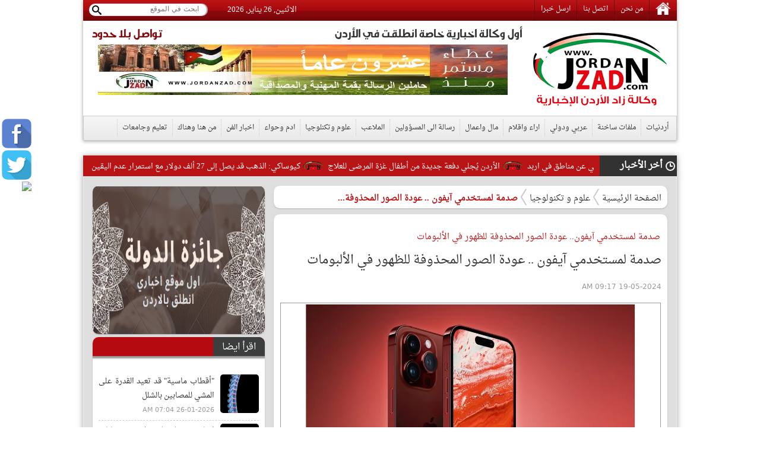

--- FILE ---
content_type: text/html; charset=utf-8
request_url: https://www.jordanzad.com/index.php?page=article&id=612170
body_size: 12752
content:
<!DOCTYPE html PUBLIC "-//W3C//DTD XHTML 1.0 Transitional//EN" "http://www.w3.org/TR/xhtml1/DTD/xhtml1-transitional.dtd">
<html xmlns="http://www.w3.org/1999/xhtml">
	<head prefix="og: http://ogp.me/ns/article#">
		<link rel="shortcut icon" type="image/x-icon" href="https://www.jordanzad.com/templates/default/img/fav1.ico">
		<meta property='og:title' content='صدمة لمستخدمي آيفون ..  عودة الصور المحذوفة للظهور في الألبومات'>
		<meta property='og:url' content='https://www.jordanzad.com/index.php?page=article&id=612170'>
		<meta property='og:type' content='article'>
		<meta property='og:description' content='يبدو أن شركة أبل تعاني من خطأ فادح يقوم بالبحث عن البيانات التي يعتقد أصحاب هواتف آيفون أنها قد حذفت واختفت.فقد أفاد بعض مالكي الهواتف بأنه بعد...'>
		<meta property='og:image' content='https://www.jordanzad.com/image.php?token=227bcadd9e680331d2c7826270a2d408&c=9924552&size='>
		<meta property='og:image:width' content='400'>
		<meta property='og:image:height' content='400'>
		<meta property='og:site_name' content='زاد الاردن  الاخباري - أخبار الأردن'>
		<meta http-equiv="content-type" content="text/html; charset=utf-8" />
		<meta property="fb:pages" content="174374132614161" />
		<title>صدمة لمستخدمي آيفون ..  عودة الصور المحذوفة للظهور في الألبومات | علوم و تكنولوجيا | زاد الاردن  الاخباري - أخبار الأردن</title>
		<meta name="description" content="صدمة لمستخدمي آيفون.. عودة الصور المحذوفة للظهور في الألبومات" />
		<meta name="keywords" content="" />
		<link rel="stylesheet" type="text/css" href="https://www.jordanzad.com/templates/default/css/amiri/amiri_font.css?v=0.00001">
		<link rel="stylesheet" type="text/css" href="https://www.jordanzad.com/styles/bestaResponsiv.css?v=0.00040" />
		<link href="https://www.jordanzad.com/templates/default/jQueryAssets/jquery.ui.core.min.css" rel="stylesheet" type="text/css">
		<link href="https://www.jordanzad.com/templates/default/jQueryAssets/jquery.ui.theme.min.css" rel="stylesheet" type="text/css">
		<link href="https://www.jordanzad.com/templates/default/jQueryAssets/jquery.ui.tabs.min.css" rel="stylesheet" type="text/css">
		<link rel="stylesheet" type="text/css" href="https://www.jordanzad.com/templates/default/css/custom-style.css?v=0.000004">
		<link rel="stylesheet" type="text/css" href="https://www.jordanzad.com/templates/default/css/inner-style.css?v=0.000003">
		<link rel="stylesheet" type="text/css" href="https://www.jordanzad.com/templates/default/css/comm.css">
		<link rel="stylesheet" type="text/css" href="https://www.jordanzad.com/templates/default/css/uhs.css">
		<link rel="stylesheet" type="text/css" href="https://www.jordanzad.com/templates/default/css/ads.css?v=0.00002">
		<link rel="stylesheet" type="text/css" href="https://www.jordanzad.com/templates/default/css/slider.css">
				<meta http-equiv="refresh" content="300;url=" />
				<link rel="canonical" href="">
		<script type="text/javascript" src="https://www.jordanzad.com/templates/default/js/jquery.js"></script>
		<script type="text/javascript" src="https://www.jordanzad.com/templates/default/js/gjsticker.min.js"></script>
		
		
		
		<style>
			#st_gdpr_iframe {
				left:0 !important;
			}
		</style>
		
		<link rel="stylesheet" type="text/css" href="templates/default/css/showcase.css?v=1.001"/>
		<link rel="stylesheet" type="text/css" href="templates/default/css/home-showcase.css?v=1.001"/>
		<!--<link rel="stylesheet" type="text/css" href="templates/default/css/home-showcase2.css"/>-->
		<script type="text/javascript" src="templates/default/js/jquery.showcase.js"></script>
		<script type="text/javascript" src="templates/default/js/jquery.swfobject.1-1-1.min.js"></script>
		
		<!--Clock Scripts-->

<script type="text/javascript">var switchTo5x=true;</script>
<script type="text/javascript" src="http://w.sharethis.com/button/buttons.js"></script>
<script type="text/javascript">stLight.options({publisher: "2fd775d9-24d8-4759-bea3-4ea9aefd4c1c", doNotHash: false, doNotCopy: false, hashAddressBar: false});</script>
<!--End Clock Scripts-->


<script type="text/javascript">

  var _gaq = _gaq || [];
  _gaq.push(['_setAccount', 'UA-25561243-1']);
  _gaq.push(['_trackPageview']);

  (function() {
	var ga = document.createElement('script'); ga.type = 'text/javascript'; ga.async = true;
	ga.src = ('https:' == document.location.protocol ? 'https://ssl' : 'http://www') + '.google-analytics.com/ga.js';
	var s = document.getElementsByTagName('script')[0]; s.parentNode.insertBefore(ga, s);
  })();

</script>


<!-- Google tag (gtag.js) -->
<script async src="https://www.googletagmanager.com/gtag/js?id=G-FLG0YQHXTN"></script>
<script>
  window.dataLayer = window.dataLayer || [];
  function gtag(){dataLayer.push(arguments);}
  gtag('js', new Date());

  gtag('config', 'G-FLG0YQHXTN');
</script>




<script>
  window.fbAsyncInit = function() {
	FB.init({
	  appId      : '437145523973993',
	  xfbml      : true,
	  version    : 'v11.0'
	});
	FB.AppEvents.logPageView();
  };

  (function(d, s, id){
	 var js, fjs = d.getElementsByTagName(s)[0];
	 if (d.getElementById(id)) {return;}
	 js = d.createElement(s); js.id = id;
	 js.src = "https://connect.facebook.net/en_US/sdk.js";
	 fjs.parentNode.insertBefore(js, fjs);
   }(document, 'script', 'facebook-jssdk'));
</script>

<script src="https://pagead2.googlesyndication.com/pagead/js/adsbygoogle.js"></script>
<script src="https://cdn.dataveu.com/zad-ads.js"></script>

<!-- wid_35 -->
		
		<!--News Tickers-->
		<link href="templates/default/css/ticker-style.css?v=4" rel="stylesheet" type="text/css" />
		<script src="templates/default/js/jquery.ticker.js" type="text/javascript"></script>
		<script src="templates/default/js/site.js?v=1.001" type="text/javascript"></script>
		<!--End News Tickers-->
		
		
		<!-- wid_45 -->
		
		
		<style>
			.gen_mobile_header {
				text-align: center;
				color: #292927;
				background-color: #FEFBCD;
				border-bottom: 1px solid #858484;
				border-top: 1px solid #858484;
				padding: 4px;
				margin:0px auto;
				margin-bottom: 0px;
				width: 100%;
			}
		</style>
		<script>
			function checkIfMobile(){
				var isMobile = false; //initiate as false
				// device detection
				if(/(android|bb\d+|meego).+mobile|avantgo|bada\/|blackberry|blazer|compal|elaine|fennec|hiptop|iemobile|ip(hone|od)|ipad|iris|kindle|Android|Silk|lge |maemo|midp|mmp|netfront|opera m(ob|in)i|palm( os)?|phone|p(ixi|re)\/|plucker|pocket|psp|series(4|6)0|symbian|treo|up\.(browser|link)|vodafone|wap|windows (ce|phone)|xda|xiino/i.test(navigator.userAgent) 
					|| /1207|6310|6590|3gso|4thp|50[1-6]i|770s|802s|a wa|abac|ac(er|oo|s\-)|ai(ko|rn)|al(av|ca|co)|amoi|an(ex|ny|yw)|aptu|ar(ch|go)|as(te|us)|attw|au(di|\-m|r |s )|avan|be(ck|ll|nq)|bi(lb|rd)|bl(ac|az)|br(e|v)w|bumb|bw\-(n|u)|c55\/|capi|ccwa|cdm\-|cell|chtm|cldc|cmd\-|co(mp|nd)|craw|da(it|ll|ng)|dbte|dc\-s|devi|dica|dmob|do(c|p)o|ds(12|\-d)|el(49|ai)|em(l2|ul)|er(ic|k0)|esl8|ez([4-7]0|os|wa|ze)|fetc|fly(\-|_)|g1 u|g560|gene|gf\-5|g\-mo|go(\.w|od)|gr(ad|un)|haie|hcit|hd\-(m|p|t)|hei\-|hi(pt|ta)|hp( i|ip)|hs\-c|ht(c(\-| |_|a|g|p|s|t)|tp)|hu(aw|tc)|i\-(20|go|ma)|i230|iac( |\-|\/)|ibro|idea|ig01|ikom|im1k|inno|ipaq|iris|ja(t|v)a|jbro|jemu|jigs|kddi|keji|kgt( |\/)|klon|kpt |kwc\-|kyo(c|k)|le(no|xi)|lg( g|\/(k|l|u)|50|54|\-[a-w])|libw|lynx|m1\-w|m3ga|m50\/|ma(te|ui|xo)|mc(01|21|ca)|m\-cr|me(rc|ri)|mi(o8|oa|ts)|mmef|mo(01|02|bi|de|do|t(\-| |o|v)|zz)|mt(50|p1|v )|mwbp|mywa|n10[0-2]|n20[2-3]|n30(0|2)|n50(0|2|5)|n7(0(0|1)|10)|ne((c|m)\-|on|tf|wf|wg|wt)|nok(6|i)|nzph|o2im|op(ti|wv)|oran|owg1|p800|pan(a|d|t)|pdxg|pg(13|\-([1-8]|c))|phil|pire|pl(ay|uc)|pn\-2|po(ck|rt|se)|prox|psio|pt\-g|qa\-a|qc(07|12|21|32|60|\-[2-7]|i\-)|qtek|r380|r600|raks|rim9|ro(ve|zo)|s55\/|sa(ge|ma|mm|ms|ny|va)|sc(01|h\-|oo|p\-)|sdk\/|se(c(\-|0|1)|47|mc|nd|ri)|sgh\-|shar|sie(\-|m)|sk\-0|sl(45|id)|sm(al|ar|b3|it|t5)|so(ft|ny)|sp(01|h\-|v\-|v )|sy(01|mb)|t2(18|50)|t6(00|10|18)|ta(gt|lk)|tcl\-|tdg\-|tel(i|m)|tim\-|t\-mo|to(pl|sh)|ts(70|m\-|m3|m5)|tx\-9|up(\.b|g1|si)|utst|v400|v750|veri|vi(rg|te)|vk(40|5[0-3]|\-v)|vm40|voda|vulc|vx(52|53|60|61|70|80|81|83|85|98)|w3c(\-| )|webc|whit|wi(g |nc|nw)|wmlb|wonu|x700|yas\-|your|zeto|zte\-/i.test(navigator.userAgent.substr(0,4))) isMobile = true;
				return isMobile;
			}
		</script>
		
	</head>

	<body>
		<script language="Javascript" type="text/javascript" src="https://www.jordanzad.com/includes/js/ajaxer.js"></script>
		<script language="Javascript" type="text/javascript" src="https://www.jordanzad.com/includes/js/javascript.js"></script>
		<script language="Javascript" type="text/javascript" src="https://www.jordanzad.com/includes/js/functions.js"></script>
				
		
		<div style="width: 120px;height: 600px;float: right;display: inline-block;position: absolute;top: 35px;right: 6px;">
			
		</div>

		<div style="width: 120px;height: 600px;float: left;display: inline-block;position: absolute;top: 35px;left: 6px;">
			
		</div>

		<!-- wid_36 -->
		
		<div style="position: fixed;top: 200px;left: 3px;" class="right_social_icon">
			<div style="margin-bottom: 3px;"><a href="https://www.facebook.com/%D8%B2%D8%A7%D8%AF-%D8%A7%D9%84%D8%A7%D8%B1%D8%AF%D9%86-%D8%A7%D9%84%D8%A7%D8%AE%D8%A8%D8%A7%D8%B1%D9%8A-100422332684314" target="_blank"><img src="https://www.jordanzad.com/templates/default/img/social_icon/fb.png?v=0.0001" style="width: 50px;border-radius: 10px;" /></a></div>
			<div style="margin-bottom: 3px;"><a href="https://twitter.com/JordanZad1" target="_blank"><img src="https://www.jordanzad.com/templates/default/img/social_icon/tw.png?v=0.0001" style="width: 50px;border-radius: 10px;" /></a></div>
			<div style="margin-bottom: 3px;"><a href="https://nabd.com/jordanzad" target="_blank"><img src="https://nabdapp.com/nbd.png" style="width: 50px;border-radius: 10px;" /></a></div>
			<div style="margin-bottom: 3px;display:none;"><a href="javascript:;" target="_blank"><img src="https://www.jordanzad.com/templates/default/img/social_icon/yt.png?v=0.0001" style="width: 50px;border-radius: 10px;" /></a></div>
			<div style="margin-bottom: 3px;display:none;"><a href="javascript:;" target="_blank"><img src="https://www.jordanzad.com/templates/default/img/social_icon/inst.png?v=0.0001" style="width: 50px;border-radius: 10px;" /></a></div>
			<div style="margin-bottom: 3px;display:none;"><a href="javascript:;" target="_blank"><img src="https://www.jordanzad.com/templates/default/img/social_icon/gp.png?v=0.0001" style="width: 50px;border-radius: 10px;" /></a></div>
		</div>
		
		<div class="container">
			<!--Start Header-->
			<div class="header-holder">
				<div class="header-top">
					<div class="top-menu pull-right">
						<a href="https://www.jordanzad.com/index.php"><img src="https://www.jordanzad.com/templates/default/img/home-icon.png"/></a>
						<a href="https://www.jordanzad.com/index.php?page=pages&id=about">من نحن</a>
						<a href="https://www.jordanzad.com/index.php?page=contact_us">اتصل بنا</a>
						<a href="https://www.jordanzad.com/index.php?page=send_us">ارسل خبرا</a>
					</div>
					<div class="search-holder pull-left">
						<form method="get" action="https://www.jordanzad.com/index.php?page=search" id="searcher">
							<input type="hidden" name="page" value="search">
							<input name="s" type="search" class="search-txt pull-right" placeholder="ابحث في الموقع">
							<input type="submit" class="search-btn pull-left">
						</form>
					</div>
					<span id="clock" style="float: left;margin: 5px 33px;">
					
						<script language="JavaScript">
							var now = new Date();
							// Array list of days.
							var days = new Array('الاحد','الاثنين','الثلاثاء','الاربعاء','الخميس','الجمعه','السبت');
							// Array list of months.
							var months = new Array('يناير','فبراير','مارس','أبريل','مايو','يونيو','يوليو','أغسطس','سبتمبر','أكتوبر','نوفمبر','ديسمبر');
							// Calculate the number of the current day in the week.
							var date = ((now.getDate()<10) ? "0" : "")+ now.getDate();
							// Calculate four digit year.
							function fourdigits(number)	{
							return (number < 1000) ? number + 1900 : number;
							}
							// Join it all together
							today =  days[now.getDay()] + ", " +
							date + " " +
							months[now.getMonth()] + ", " +
							(fourdigits(now.getYear())) ;
							// Print out the data.
							document.write(today);
						</script>
					
					</span>
				</div>
				<div class="header-content" style="padding: 10px 0;">
					<a href="https://www.jordanzad.com/index.php?" class="logo pull-right" style="padding-right: 15px;width: 235px;"></a>
					<div class="header-banner pull-left" style="width: 740px;">
						<p class="pull-right" id="firstWak">أول وكالة اخبارية خاصة انطلقت في الأردن</p>
						<p class="pull-left red-txt" id="firstWak" style="margin-left: 15px;">تواصل بلا حدود</p>
						<div>
							<center>
								<div id="ads_1 ad_100" class="bestaAds_desktop"><div class="ads1"><a href="https://www.jordanzad.com/ad.php?id=100" target="_blank">	<img src="https://www.jordanzad.com/image.php?token=6e71ce2d5eb80aa0871ffef8778425f8&c=1000000&size=" width="690" height="85" alt="ad"></a></div></div>
							</center>
						</div>
					</div>
				</div>
				<div class="main-nav">
					<a href="https://www.jordanzad.com/index.php?page=category&id=14">أردنيات</a>
					<a href="https://www.jordanzad.com/index.php?page=category&id=15">ملفات ساخنة</a>
					<a href="https://www.jordanzad.com/index.php?page=category&id=5">عربي ودولي</a>
					<a href="https://www.jordanzad.com/index.php?page=category&id=6">اراء واقلام</a>
					<a href="https://www.jordanzad.com/index.php?page=category&id=10">مال واعمال</a>
					<a href="https://www.jordanzad.com/index.php?page=category&id=8">رسالة الى المسؤولين</a>
					<a href="https://www.jordanzad.com/index.php?page=category&id=12">الملاعب</a>
					<a href="https://www.jordanzad.com/index.php?page=category&id=30">علوم وتكنلوجيا</a>
					<a href="https://www.jordanzad.com/index.php?page=category&id=13">ادم وحواء</a>
					<a href="https://www.jordanzad.com/index.php?page=category&id=19">اخبار الفن</a>
					<a href="https://www.jordanzad.com/index.php?page=category&id=25">من هنا وهناك</a>
					<a href="https://www.jordanzad.com/index.php?page=category&id=11">تعليم وجامعات</a>
				</div>
			</div>

			
			
			
			<!-- wid_39 -->

			<!--Start Content-->
			<div class="latest-news">
				<div class="latest-title pull-right">أخر الأخبار</div>
				<div class="latest-content pull-right">
					<div id="gjsticker" style="white-space:nowrap; direction:rtl;overflow: hidden;">
						<a href="https://www.jordanzad.com/index.php?page=article&id=716651">فصل مبرمج للتيار الكهربائي عن مناطق في اربد</a>
<img src="https://www.jordanzad.com/templates/default/img/logo.png" style="width: 33px;vertical-align: middle;margin: 5px;" /><a href="https://www.jordanzad.com/index.php?page=article&id=716650">الأردن يُجلي دفعة جديدة من أطفال غزة المرضى للعلاج</a>
<img src="https://www.jordanzad.com/templates/default/img/logo.png" style="width: 33px;vertical-align: middle;margin: 5px;" /><a href="https://www.jordanzad.com/index.php?page=article&id=716649">كيوساكي: الذهب قد يصل إلى 27 ألف دولار مع استمرار عدم اليقين الاقتصادي العالمي</a>
<img src="https://www.jordanzad.com/templates/default/img/logo.png" style="width: 33px;vertical-align: middle;margin: 5px;" /><a href="https://www.jordanzad.com/index.php?page=article&id=716647">استقرار الأسهم الأوروبية وسط قلق جيوسياسي</a>
<img src="https://www.jordanzad.com/templates/default/img/logo.png" style="width: 33px;vertical-align: middle;margin: 5px;" /><a href="https://www.jordanzad.com/index.php?page=article&id=716646">سيناريو (مرعب) للنووي الإيراني ..  أمريكا وإسرائيل تتحسبان لـ (رفسة الذبيح)</a>
<img src="https://www.jordanzad.com/templates/default/img/logo.png" style="width: 33px;vertical-align: middle;margin: 5px;" /><a href="https://www.jordanzad.com/index.php?page=article&id=716645">الاتحاد الأوروبي يعلن حشد أكثر من 1.5 مليار يورو لدعم الناقل الوطني</a>
<img src="https://www.jordanzad.com/templates/default/img/logo.png" style="width: 33px;vertical-align: middle;margin: 5px;" /><a href="https://www.jordanzad.com/index.php?page=article&id=716644">الاردن  ..  100 ألف دينار شرط أساسي لترخيص شركات النقل عبر التطبيقات الذكية</a>
<img src="https://www.jordanzad.com/templates/default/img/logo.png" style="width: 33px;vertical-align: middle;margin: 5px;" /><a href="https://www.jordanzad.com/index.php?page=article&id=716643">الاردن  ..  صرف 30% من تعويضات متضرري شارع الجيش العلوي</a>
<img src="https://www.jordanzad.com/templates/default/img/logo.png" style="width: 33px;vertical-align: middle;margin: 5px;" /><a href="https://www.jordanzad.com/index.php?page=article&id=716642">شحنة نفط ضخمة تصل إلى سورية ..  ما مصدرها؟</a>
<img src="https://www.jordanzad.com/templates/default/img/logo.png" style="width: 33px;vertical-align: middle;margin: 5px;" /><a href="https://www.jordanzad.com/index.php?page=article&id=716641">حماس: العثور على جثة آخر أسير يؤكد التزامنا بكل متطلبات اتفاق وقف الحرب</a>
<img src="https://www.jordanzad.com/templates/default/img/logo.png" style="width: 33px;vertical-align: middle;margin: 5px;" /><a href="https://www.jordanzad.com/index.php?page=article&id=716640">الخرابشة: تزويد سورية بالغاز رفع ساعات التزويد الكهربائي إلى 14 ساعة</a>
<img src="https://www.jordanzad.com/templates/default/img/logo.png" style="width: 33px;vertical-align: middle;margin: 5px;" /><a href="https://www.jordanzad.com/index.php?page=article&id=716638">النابلسي تريد دعوة أهالي الشميساني لمناقشة تلوث مياهنا</a>
<img src="https://www.jordanzad.com/templates/default/img/logo.png" style="width: 33px;vertical-align: middle;margin: 5px;" /><a href="https://www.jordanzad.com/index.php?page=article&id=716637">الهيئة المستقلة: تعزيز الإصلاح السياسي والتحديث في العملية الانتخابية</a>
<img src="https://www.jordanzad.com/templates/default/img/logo.png" style="width: 33px;vertical-align: middle;margin: 5px;" /><a href="https://www.jordanzad.com/index.php?page=article&id=716636">الاحتلال يشن عملية عسكرية واسعة شمال القدس</a>
<img src="https://www.jordanzad.com/templates/default/img/logo.png" style="width: 33px;vertical-align: middle;margin: 5px;" /><a href="https://www.jordanzad.com/index.php?page=article&id=716635">اللجنة القانونية توافق على اتفاقيات تسليم الأشخاص مع إسبانيا وأوزبكستان</a>
<img src="https://www.jordanzad.com/templates/default/img/logo.png" style="width: 33px;vertical-align: middle;margin: 5px;" /><a href="https://www.jordanzad.com/index.php?page=article&id=716634">الإمارات تؤكد التزامها بعدم السماح بأي أعمال عدائية ضد إيران عبر أراضيها</a>
<img src="https://www.jordanzad.com/templates/default/img/logo.png" style="width: 33px;vertical-align: middle;margin: 5px;" /><a href="https://www.jordanzad.com/index.php?page=article&id=716633">غزة غائبة باستثناء دير البلح ..  انتهاء التسجيل للانتخابات البلدية الفلسطينية</a>
<img src="https://www.jordanzad.com/templates/default/img/logo.png" style="width: 33px;vertical-align: middle;margin: 5px;" /><a href="https://www.jordanzad.com/index.php?page=article&id=716632">روبيو والسوداني يناقشان ملف معتقلي تنظيم الدولة والبرلمان يعقد جلسة خاصة</a>
<img src="https://www.jordanzad.com/templates/default/img/logo.png" style="width: 33px;vertical-align: middle;margin: 5px;" /><a href="https://www.jordanzad.com/index.php?page=article&id=716631">اللجنة المالية النيابية تستعرض تقرير ديوان المحاسبة حول وزارة الصحة والمركز الوطني لصحة المرأة</a>
<img src="https://www.jordanzad.com/templates/default/img/logo.png" style="width: 33px;vertical-align: middle;margin: 5px;" /><a href="https://www.jordanzad.com/index.php?page=article&id=716630">من هواية إلى علامة تجارية: قصة نجاح آبي كاسويل صاحبة &quot;Batter&quot; التي تبيع أكثر من ألف قطعة يومياً</a>
<img src="https://www.jordanzad.com/templates/default/img/logo.png" style="width: 33px;vertical-align: middle;margin: 5px;" /><!-- wid_1 -->
					</div>
				</div>
			</div>
			
			
			<script type="text/javascript">
			window.onload = function(){
				var gjsticker = new Marquee({el:document.getElementById("gjsticker"),dir:"right",wait:15,mouseStops:true});
				gjsticker.init();
			};
			</script>
			
			
			<!--Start Content-->
			<!--
			<div class="latest-news">
				<div class="latest-title pull-right">أخر الأخبار</div>
				<div class="latest-content pull-right">
					<marquee behavior="scroll" direction="right" scrollamount="3" onmouseover="this.stop();" onmouseout="this.start();">
						wid_1
					</marquee>
				</div>
			</div>
			-->

	
	<style>
		.adsTop {
			margin-bottom: 10px;
			margin: 0px 2px;
			display: inline-block;
			margin-bottom: 8px;
		}
		.news-details p {
			line-height: 24px;
			font-family: Amiri;
			text-align: right;
			line-height: 35px;
			font-weight: 700;
			font-style: normal;
			color: #000000;
			font-size: 15pt;
		}
	</style>
	
	<div class="main-container">
		<div>
			<center>
				
			</center>
		</div>
		<div>
			<center>
				
			</center>
		</div>
			
		<div class="right-side">

			<div class="white-block padding-5">
				<div class="brd-crumb">
					<a href="https://www.jordanzad.com/index.php?">الصفحة الرئيسية</a>
					<a href="index.php?page=category&id=30">علوم و تكنولوجيا</a>
					<span>صدمة لمستخدمي آيفون ..  عودة الصور المحذوفة...</span>
				</div>
			</div>
			<div>
				<center>
					
				</center>
			</div>
			<div class="hor-sep"></div>
			<div class="white-block padding-10">
				<div class="news-details" id="newscontent">
					<h1 style="font-size: 14px;color: #b91415;font-weight: bold;padding: 7px 2px 0px 0px;">صدمة لمستخدمي آيفون.. عودة الصور المحذوفة للظهور في الألبومات</h1>				
					<h1>صدمة لمستخدمي آيفون ..  عودة الصور المحذوفة للظهور في الألبومات</h1>
					<div style=" display: inline-flex;margin-bottom: 5px;">
						<span class="date" style=" padding-top: 0px;margin-top: 5px;">19-05-2024 09:17 AM</span>
						<!-- Go to www.addthis.com/dashboard to customize your tools -->
						<script type="text/javascript" src="//s7.addthis.com/js/300/addthis_widget.js#pubid=ra-5246bd9a5bd9a7dd"></script>
						<!-- Go to www.addthis.com/dashboard to customize your tools -->
						<div class="addthis_sharing_toolbox" style="display: inline-block;margin-right: 10px;"></div>
						<!--<a href="print.php?id=612170" target="_BLANK"><img src="images/print-icon.png" style="width: 26px;vertical-align: top;margin-top: 2px;"></a>-->
					</div>
					
					<div style="text-align:center">
						<img src="https://www.jordanzad.com/image.php?token=227bcadd9e680331d2c7826270a2d408&c=9924552&size=" style=" max-width: 635px; "/>
					</div>
					<div style="text-align: center;font-size: 11px;color: #815959;margin-bottom: 10px;">
						
					</div>
					<div style="text-align:center;">
						<div id="ads_35 ad_117" class="bestaAds_desktop"><div class="adsTop"><a href="https://www.jordanzad.com/ad.php?id=117" target="_blank">	<img src="https://www.jordanzad.com/image.php?token=d6abb509d1e05974bc44f1b0f8013daa&c=1000000&size=" width="600" height="85" alt="ad"></a></div></div>
					</div>
					<p class="newsContentContainer"><p style="color: #E70000;float:right;margin:0px 0px 0px 3px;">زاد الاردن الاخباري -  </p><p style="text-align: justify;">يبدو أن شركة "أبل" تعاني من خطأ فادح يقوم بالبحث عن البيانات التي يعتقد أصحاب هواتف "آيفون" أنها قد حذفت واختفت.<br /><br />فقد أفاد بعض مالكي الهواتف بأنه بعد تحديث هواتفهم إلى نظام التشغيل الجديد iOS 17.5، عادت صورهم المحذوفة إلى الظهور مرة أخرى وبعضها يعود تاريخه إلى فترة بعيدة جدًا. وهنا لا بد من الإشارة إلى أنه كان لدى مختبري النسخة التجريبية لنظام iOS 17.5 الشكاوى نفسها حول هذا الخطأ <a href="https://www.jordanzad.com/index.php?page=tag&hashtag=الأسبوع" class="well">الأسبوع</a> الماضي.<br /><br />عودة الصور المحذوفة<br /><br />قال الأشخاص الذين أبلغوا عن الخطأ الواضح إنهم يرون الصور القديمة تظهر في ألبومهم الأخير بعد التحديث.<br /><br />وادعى بعضهم أن الصور التي حذفوها منذ سنوات عادت إلى هواتفهم، بينما قال مستخدمون آخرون إنهم رأوا صورًا من 2021 تظهر كصور جديدة.<br /><br />وأشار أحد الأشخاص إلى أن حوالي 300 من صوره القديمة <a href="https://www.jordanzad.com/index.php?page=tag&hashtag=ظهرت" class="well">ظهرت</a> على جهاز iPad قام بمسحه وفقًا لإرشادات "أبل" وبيعه لصديق.<br /><br />وقال أحد المستخدمين أيضًا إنه <a href="https://www.jordanzad.com/index.php?page=tag&hashtag=شاهد" class="well">شاهد</a> عودة الصورة على الرغم من أنه لا يقوم بمزامنة هاتفه أو استخدام iCloud؛ ما يعني أن الصور قد تكون ناشئة من وحدة التخزين الموجودة على الجهاز.<br /><br />هل تحتفظ "أبل" سرًا بالبيانات القديمة<br /><br />قد لا تكون عودة الصور المحذوفة بريئة كما يبدو، فهذا يدل على أنه لا يتم حذف البيانات فعليًا حتى يتم استبدالها ببيانات جديدة، حيث تقوم أنظمة التشغيل ببساطة بمنع الوصول إليها فقط.<br /><br />وفي الوقت الذي لم تردّ فيه شركة "أبل" على موضوع عودة الصور المحذوفة، قال المتابعون إن هناك احتمالًا ألا يقتصر الأمر على الصور فقط؛ إذ <a href="https://www.jordanzad.com/index.php?page=tag&hashtag=نشر" class="well">نشر</a> أحد الأشخاص على منصة "إكس" أنه <a href="https://www.jordanzad.com/index.php?page=tag&hashtag=شاهد" class="well">شاهد</a> رسائل البريد الصوتي القديمة تعود بعد التحديث.<br /><br />وقال العديد من مختبري النسخة التجريبية الشيء نفسه عن الإصدارات التجريبية السابقة من نظام التشغيل iOS 17، فسواء كانت المشكلة تشير إلى أن شركة أبل تحتفظ سرًا بالبيانات القديمة المحذوفة أو أنها مجرد مشكلة في <a href="https://www.jordanzad.com/index.php?page=tag&hashtag=كيفية" class="well">كيفية</a> تعامل iOS 17.5 مع تلك البيانات، فهذا ليس وضعًا مثاليًا.</p></p>
					<br />
					<center style="clear: both;"></center>								
					<br />
					<center style="clear: both;"></center>
					<br />
					<br />
										<hr style="border: 0;border-top: 1px solid #eee;" />
					<div class="hashtags">
						<strong>وسوم:</strong>
						<a href="https://www.jordanzad.com/index.php?page=tag&hashtag=شاهد" class="well">#شاهد</a><a href="https://www.jordanzad.com/index.php?page=tag&hashtag=كيفية" class="well">#كيفية</a><a href="https://www.jordanzad.com/index.php?page=tag&hashtag=ظهرت" class="well">#ظهرت</a><a href="https://www.jordanzad.com/index.php?page=tag&hashtag=جديدة" class="well">#جديدة</a><a href="https://www.jordanzad.com/index.php?page=tag&hashtag=الأسبوع" class="well">#الأسبوع</a><a href="https://www.jordanzad.com/index.php?page=tag&hashtag=نشر" class="well">#نشر</a>
					</div>
					<br />
					<br />
															<div style="text-align: center;margin-bottom: 15px;font-size: 16px;color: #FF0000;">
						تابعونا على صفحتنا على الفيسبوك , 
						<a href="https://www.facebook.com/Jordan.Zad04/" style="color: #FF0000;text-decoration: underline;">وكالة زاد الاردن الاخبارية</a>
					</div>
					<br />
					<div>
						<!-- Go to www.addthis.com/dashboard to customize your tools -->
						<script type="text/javascript" src="//s7.addthis.com/js/300/addthis_widget.js#pubid=ra-5246bd9a5bd9a7dd"></script>
						<!-- Go to www.addthis.com/dashboard to customize your tools -->
						<div class="addthis_sharing_toolbox" style="display: inline-block;"></div>
						<!--<a href="print.php?id=612170" target="_BLANK"><img src="images/print-icon.png" style="width: 26px;vertical-align: top;margin-top: 2px;"></a>-->
					</div>
				</div>
							</div>
			<div>
				<center>
					
				</center>
			</div>
			<div>
				<!--
				<div id="AdsLoom_2121" class="AdsLoomWidget" ></div> 
				<div class="AdsLoomAssest" > 
				<link href="//adsloomwebservices.adsloom.com/scripts/AdsLoom.css" rel="stylesheet" /> 
				<script src="//adsloomwebservices.adsloom.com/scripts/AdsLoom.js" id="scriptAdsLoom" defer ></script></div>
				-->
			</div>
			<div style='font-size: 17px;font-weight: bold;text-align: center;color: #FF0000;'>التعليقات حالياً متوقفة من الموقع</div>
			<div>
				<center>
					
				</center>
			</div>
		</div>

						<div class="left-side">
					<div>
						<center>
							
						</center>
					</div>
					<div class="white-block" style="margin-bottom:5px;">
						<div><div id="ads_38 ad_99" class="bestaAds_desktop"><div class=""><a href="https://www.jordanzad.com/ad.php?id=99" target="_blank">	<img src="https://www.jordanzad.com/image.php?token=1cc119411c8b3d72e8a003ffbdfe9f12&c=1000000&size=" width="300" height="250" alt="ad"></a></div></div></div>
					</div>
					<div class="white-block">
						<div class="red-title">
							<h2 class="pull-right">اقرأ ايضا</h2>
							
						</div>
						<div class="padding-10">
							<ul class="list-with-thumb">
								<li title="&quot;أقطاب ماسية&quot; قد تعيد القدرة على المشي للمصابين بالشلل">
	<a href="https://www.jordanzad.com/index.php?page=article&id=716519">
		<img src="https://www.jordanzad.com/image.php?token=786c55d3483f2c28eec15b89117b5d36&c=1000000&size=small"/>
		<h4>&quot;أقطاب ماسية&quot; قد تعيد القدرة على المشي للمصابين بالشلل</h4>
		<span class="date">26-01-2026 07:04 AM</span>
	</a>
</li><li title="اتهام جديد لـ &#039;تيك توك&#039;: جمع بيانات المستخدمين من تطبيقات أخرى على هواتفهم الذكية">
	<a href="https://www.jordanzad.com/index.php?page=article&id=716418">
		<img src="https://www.jordanzad.com/image.php?token=6d689758be8afc461d76941bd6b44dd4&c=1000000&size=small"/>
		<h4>اتهام جديد لـ &#039;تيك توك&#039;: جمع بيانات المستخدمين من تطبيقات...</h4>
		<span class="date">25-01-2026 06:18 PM</span>
	</a>
</li><li title="5 طرق ذكية لتوفير المال بسهولة باستخدام شات جي بي تي">
	<a href="https://www.jordanzad.com/index.php?page=article&id=715955">
		<img src="https://www.jordanzad.com/image.php?token=1ca613b694b174be649f599fdf5fcf5a&c=1000000&size=small"/>
		<h4>5 طرق ذكية لتوفير المال بسهولة باستخدام شات جي بي تي</h4>
		<span class="date">23-01-2026 08:34 AM</span>
	</a>
</li><li title="بعد بلوسكاي وثريدز ..  «إكس» تعيد تدوير ميزة قديمة لتنظيم المتابعة">
	<a href="https://www.jordanzad.com/index.php?page=article&id=715852">
		<img src="https://www.jordanzad.com/image.php?token=657573ff7f770391aeae630943df4dea&c=1000000&size=small"/>
		<h4>بعد بلوسكاي وثريدز ..  «إكس» تعيد تدوير ميزة قديمة لتنظيم المتابعة</h4>
		<span class="date">22-01-2026 08:07 PM</span>
	</a>
</li><li title="تصفح بدون قيود ..  غوغل كروم يختبر شريط الذكاء الاصطناعي الجديد">
	<a href="https://www.jordanzad.com/index.php?page=article&id=715835">
		<img src="https://www.jordanzad.com/image.php?token=d237511123e55e511ff652f25250a742&c=1000000&size=small"/>
		<h4>تصفح بدون قيود ..  غوغل كروم يختبر شريط الذكاء الاصطناعي الجديد</h4>
		<span class="date">22-01-2026 06:58 PM</span>
	</a>
</li><li title="المنافشة تشتد  ..  شركة &quot;بلو أوريجين&quot; تعتزم إطلاق شبكة للإنترنت الفضائي">
	<a href="https://www.jordanzad.com/index.php?page=article&id=715777">
		<img src="https://www.jordanzad.com/image.php?token=b20e8ee6fe0bc4d1ad778e2d729fa623&c=1000000&size=small"/>
		<h4>المنافشة تشتد  ..  شركة &quot;بلو أوريجين&quot; تعتزم إطلاق شبكة...</h4>
		<span class="date">22-01-2026 01:28 PM</span>
	</a>
</li><li title="اكتشاف طريقة &quot;لإعادة شباب الخلايا&quot; ومحاربة الشيخوخة">
	<a href="https://www.jordanzad.com/index.php?page=article&id=715513">
		<img src="https://www.jordanzad.com/image.php?token=c5f2164968503d6fdd44c1cca6e950ad&c=1000000&size=small"/>
		<h4>اكتشاف طريقة &quot;لإعادة شباب الخلايا&quot; ومحاربة الشيخوخة</h4>
		<span class="date">21-01-2026 07:59 AM</span>
	</a>
</li><li title="شبكة الشاحن الأخضر في دبي تتوسع إلى 1860 نقطة شحن">
	<a href="https://www.jordanzad.com/index.php?page=article&id=715262">
		<img src="https://www.jordanzad.com/image.php?token=090a0b2a459366a28dbe73926e2aa0a5&c=1000000&size=small"/>
		<h4>شبكة الشاحن الأخضر في دبي تتوسع إلى 1860 نقطة شحن</h4>
		<span class="date">19-01-2026 07:22 PM</span>
	</a>
</li><li title="شركات الذكاء الاصطناعي الناشئة المليارية ..  تراجع متوسط أعمار المؤسسين">
	<a href="https://www.jordanzad.com/index.php?page=article&id=715253">
		<img src="https://www.jordanzad.com/image.php?token=542e69eb1afa292c058e4f14b5c5fb9e&c=1000000&size=small"/>
		<h4>شركات الذكاء الاصطناعي الناشئة المليارية ..  تراجع متوسط أعمار...</h4>
		<span class="date">19-01-2026 06:50 PM</span>
	</a>
</li><li title="ديب سيك قد تكسر أزمة الذاكرة في الذكاء الاصطناعي باستخدام تقنية جديدة">
	<a href="https://www.jordanzad.com/index.php?page=article&id=715113">
		<img src="https://www.jordanzad.com/image.php?token=83f93cda86c72e02e9134a33dcfcd8e2&c=1000000&size=small"/>
		<h4>ديب سيك قد تكسر أزمة الذاكرة في الذكاء الاصطناعي باستخدام تقنية جديدة</h4>
		<span class="date">18-01-2026 09:47 PM</span>
	</a>
</li><!-- wid_32 -->
							</ul>
						</div>
					</div>
					<div class="hor-sep"></div>
					<div>
						<center>
							
						</center>
					</div>
					<div class="white-block">
						<div class="red-title">
							<h2 class="pull-right">الملاعب</h2>
							<a href="https://www.jordanzad.com/index.php?page=category&cat=category&id=12" class="read-more">المزيد</a>
						</div>
						<div class="padding-10">
							<ul class="list-with-thumb">
								<li title="حصاد الجولة الحادية عشرة لدوري المحترفين الأردني">
	<a href="https://www.jordanzad.com/index.php?page=article&id=716574">
		<img src="https://www.jordanzad.com/image.php?token=11fd3b8c08737b06d4c668cc1dfea733&c=1000000&size=small"/>
		<h4>حصاد الجولة الحادية عشرة لدوري المحترفين الأردني</h4>
		<span class="date">26-01-2026 01:58 PM</span>
	</a>
</li><li title="يوسف أبو الجزر ينضم للحسين إربد">
	<a href="https://www.jordanzad.com/index.php?page=article&id=716564">
		<img src="https://www.jordanzad.com/image.php?token=5feab18d621c338f50714cb3c1cba8f5&c=1000000&size=small"/>
		<h4>يوسف أبو الجزر ينضم للحسين إربد</h4>
		<span class="date">26-01-2026 01:19 PM</span>
	</a>
</li><li title="الوحدات يضم العوضات و الداوود">
	<a href="https://www.jordanzad.com/index.php?page=article&id=716504">
		<img src="https://www.jordanzad.com/image.php?token=ca247f6536b45c87c84a0407d35139ff&c=1000000&size=small"/>
		<h4>الوحدات يضم العوضات و الداوود</h4>
		<span class="date">26-01-2026 05:42 AM</span>
	</a>
</li><li title="الفحيص يتوج بلقب دوري السيدات لكرة السلة">
	<a href="https://www.jordanzad.com/index.php?page=article&id=716503">
		<img src="https://www.jordanzad.com/image.php?token=c69ba7d974bbeb2af99de9f88d1b0e84&c=1000000&size=small"/>
		<h4>الفحيص يتوج بلقب دوري السيدات لكرة السلة</h4>
		<span class="date">26-01-2026 05:39 AM</span>
	</a>
</li><!-- wid_30 -->
							</ul>
						</div>
					</div>
					<div class="hor-sep"></div>
					<div>
						<center>
							
						</center>
					</div>
					<div class="white-block">
						<div class="red-title">
							<h2 class="pull-right">من هنا وهناك</h2>
							<a href="https://www.jordanzad.com/index.php?page=category&cat=category&id=25" class="read-more">المزيد</a>
						</div>
						<div class="padding-10">
							<ul class="list-with-thumb">
								<li title="دراسة تحذر من تغيّرات قلبية صامتة لدى مرضى السكري">
	<a href="https://www.jordanzad.com/index.php?page=article&id=716648">
		<img src="https://www.jordanzad.com/image.php?token=1273bcdb078c72c28c424e892deecf04&c=1000000&size=small"/>
		<h4>دراسة تحذر من تغيّرات قلبية صامتة لدى مرضى السكري</h4>
		<span class="date">26-01-2026 07:47 PM</span>
	</a>
</li><li title="من هواية إلى علامة تجارية: قصة نجاح آبي كاسويل صاحبة &quot;Batter&quot; التي تبيع أكثر من ألف قطعة يومياً">
	<a href="https://www.jordanzad.com/index.php?page=article&id=716630">
		<img src="https://www.jordanzad.com/image.php?token=c8dc5310466b6406eda00eb8f08fbd4e&c=1000000&size=small"/>
		<h4>من هواية إلى علامة تجارية: قصة نجاح آبي كاسويل صاحبة...</h4>
		<span class="date">26-01-2026 05:21 PM</span>
	</a>
</li><li title="سكب الأسيد على رأسها وهي مقيدة ..  تركي يمحو ملامح زوجته ويتركها تصارع الموت">
	<a href="https://www.jordanzad.com/index.php?page=article&id=716608">
		<img src="https://www.jordanzad.com/image.php?token=e73c16a8712a943b266e809825dfec90&c=1000000&size=small"/>
		<h4>سكب الأسيد على رأسها وهي مقيدة ..  تركي يمحو ملامح زوجته ويتركها...</h4>
		<span class="date">26-01-2026 03:34 PM</span>
	</a>
</li><li title="فوائد ليلة منتصف شعبان وكيفية الاستعداد لها">
	<a href="https://www.jordanzad.com/index.php?page=article&id=716607">
		<img src="https://www.jordanzad.com/image.php?token=643392db8d95b599ce4bb9e605243e0d&c=1000000&size=small"/>
		<h4>فوائد ليلة منتصف شعبان وكيفية الاستعداد لها</h4>
		<span class="date">26-01-2026 03:32 PM</span>
	</a>
</li><!-- wid_31 -->
							</ul>
						</div>
					</div>
					<div class="hor-sep"></div>
					<div>
						<center>
							<div id="ads_25 ad_121" class="bestaAds_desktop"><div class="ads25"><a href="https://www.jordanzad.com/ad.php?id=121" target="_blank">	<img src="https://www.jordanzad.com/image.php?token=8df4f5db4b294f8151e9249d03d6ceb5&c=1000000&size=" width="290" height="90" alt="ad"></a></div></div>
						</center>
					</div>
					
					
				</div>
	
	</div>

</div>

		<!--Start Footer-->
		<div class="footer" style="height: 97px;">
			<table style="width: 1000px;margin: 0 auto;font-size: 11px;">
				<tr>
					<td style="vertical-align: middle;">
						<p class="copyright" style="text-align: center;">جميع الحقوق محفوظة © لصحيفة زاد الاردن الالكترونية - 2014</p>
						<p class="copyright" style="clear: both;margin-bottom: 10px;">لا مانع من الاقتباس واعادة النشر شريطة ذكر المصدر وكالة زاد الاردن الاخبارية <br /> (الآراء والتعليقات المنشورة تعبر عن رأي أصحابها)</p>
					</td>
					<td style="vertical-align: middle;">
						<script language="JavaScript" src= "http://xslt.alexa.com/site_stats/js/s/c?url=www.jordanzad.com" target="_blank"  type="text/javascript"></script>
					</td>
					<td style="vertical-align: middle;"  title="الموقع يعمل على سيرفرات يونكس هوست">
						<div style="text-align: center;"><a href="http://www.unix10.com/?Jordanzad" style="color: #FFFFFF;">برمجة واستضافة وتصميم</a></div>
						<div style="text-align: center;">
							<a class="unix-logo" href="http://www.unix10.com/?Jordanzad"><img src="https://www.jordanzad.com/templates/default/img/unix-logo.png" style="width: 90px;"></a>
						</div>
					</td>
				</tr>
			</table>
		</div>
		
		<script type="text/javascript" src="https://www.jordanzad.com/templates/default/js/jquery.tools.min.js"></script>
		<script type="text/javascript" src="https://www.jordanzad.com/templates/default/js/jquery.cycle.all.min.js"></script>
		<script type="text/javascript" src="https://www.jordanzad.com/templates/default/js/jquery.prettyPhoto.js"></script>
		<script type="text/javascript" src="https://www.jordanzad.com/templates/default/js/jquery.tipsy.js"></script>
		<script type="text/javascript" src="https://www.jordanzad.com/templates/default/js/jquery.li-scroller.1.0.js"></script>
		<script type="text/javascript" src="https://www.jordanzad.com/templates/default/js/jquery.fitvids.js"></script>
		
		<script type="text/javascript">
			jQuery(document).ready(function($) {
				//latest vids wrap
				var vids = $("#slider_int div");
				for(var i = 0; i < vids.length; i+=4) {
					vids.slice(i, i+4).wrapAll('<div class="four_items"></div>');
				}

				//latest news video
				$('#slider_int').cycle({
					fx: 'scrollHorz',
					easing: 'swing',
					speed: 300,
					timeout:0,
					pause: 1,
					cleartype: true,
					cleartypeNoBg: true,
					pager: '#navi_int #navi_links_int',
				});

			});
			
			jQuery(document).ready(function($) {
				//latest vids wrap
				var vids = $("#slider1 div");
				for(var i = 0; i < vids.length; i+=3) {
					vids.slice(i, i+3).wrapAll('<div class="four_items"></div>');
				}

				//latest news video
				$('#slider1').cycle({
					fx: 'scrollHorz',
					easing: 'swing',
					speed: 300,
					timeout:0,
					pause: 1,
					cleartype: true,
					cleartypeNoBg: true,
					pager: '#navi #navi_links',
				});
			});
		</script>

		<script type="text/javascript">
			$(function() {
				$( "#Tabs1" ).tabs(); 
			});
		</script>
		<!--Start News big Slider-->
		<script type="text/javascript">
			jQuery(document).ready(function ($){
				// main slider
				$('.slider').cycle({
					fx: 'fade',
					speed: 300,
					timeout:5000,
					pause: 1,
					cleartype: true,
					cleartypeNoBg: true,
					pager: 'ul.slider_nav',
					after: feature_after,
					before: onbefore,
					pagerAnchorBuilder: function(idx, slide) {
						return 'ul.slider_nav li:eq(' + (idx) + ')';
					}
				});
				
				$('.slider2').cycle({
					fx: 'fade',
					speed: 300,
					timeout:5000,
					pause: 1,
					cleartype: true,
					cleartypeNoBg: true,
					pager: 'ul.slider_nav2',
					after: feature_after2,
					before: onbefore2,
					pagerAnchorBuilder: function(idx, slide) {
						return 'ul.slider_nav2 li:eq(' + (idx) + ')';
					}
				});
				$('ul.slider_nav li').hover(function() { 
					$('.slider').cycle('pause'); 
				}, function () {
					$('.slider').cycle('resume'); 
				});
				$('ul.slider_nav2 li').hover(function() { 
					$('.slider2').cycle('pause'); 
				}, function () {
					$('.slider2').cycle('resume'); 
				});
				
				$('.slider3').cycle({
					fx: 'fade',
					speed: 300,
					timeout:5000,
					pause: 1,
					cleartype: true,
					cleartypeNoBg: true,
					pager: 'ul.slider_nav3',
					after: feature_after2,
					before: onbefore2,
					pagerAnchorBuilder: function(idx, slide) {
						return 'ul.slider_nav3 li:eq(' + (idx) + ')';
					}
				});

				$('ul.slider_nav3 li').hover(function() { 
					$('.slider3').cycle('pause'); 
				}, function () {
					$('.slider3').cycle('resume'); 
				});

				function feature_after() {
					$('.slider_items .slider_caption').stop().animate({opacity:1, bottom:0},{queue:false,duration:300 });
					$('.feature_video_icon, .feature_slide_icon, .feature_article_icon').stop().animate({top:0},{queue:true,duration:300});  
				}

				function onbefore() {
					$('.slider_items .slider_caption').stop().animate({opacity:1, bottom:'-120px'},{queue:false,duration:300});
					$('.feature_video_icon, .feature_slide_icon, .feature_article_icon').animate({top:'-40px'},{queue:true,duration:300});  
				}  

				function feature_after2() {
					$('.slider_items .slider_caption2').stop().animate({opacity:1, bottom:0},{queue:false,duration:300 });
					$('.feature_video_icon, .feature_slide_icon, .feature_article_icon').stop().animate({top:0},{queue:true,duration:300});  
				}

				function onbefore2() {
					$('.slider_items .slider_caption2').stop().animate({opacity:1, bottom:'-120px'},{queue:false,duration:300});
					$('.feature_video_icon, .feature_slide_icon, .feature_article_icon').animate({top:'-40px'},{queue:true,duration:300});  
				} 

				//slider nav
				jQuery('.slider_nav li:not(.activeSlide) a').click( 
					function () {
						jQuery('.slider_nav li a').css('opacity', 0.7);
						jQuery(this).css('opacity', 1);
					}
				);


				jQuery('.slider_nav li:not(.activeSlide) a').hover( 
					function () {
						jQuery(this).stop(true, true).animate({opacity: 1}, 300);
					}, function () {
						jQuery(this).stop(true, true).animate({opacity: 0.7}, 300);
					}
				);

				//slider nav2
				jQuery('.slider_nav2 li:not(.activeSlide) a').click( 
					function () {
						jQuery('.slider_nav2 li a').css('opacity', 0.7);
						jQuery(this).css('opacity', 1);
					}
				);


				jQuery('.slider_nav2 li:not(.activeSlide) a').hover( 
					function () {
						jQuery(this).stop(true, true).animate({opacity: 1}, 300);
					}, function () {
						jQuery(this).stop(true, true).animate({opacity: 0.7}, 300);
					}
				);

			});
		</script>
		<!--End News big Slider-->
		<!--
		<script type="text/javascript">
		  window._taboola = window._taboola || [];
		  _taboola.push({flush: true});
		</script>
		-->
		
		
		<script src="https://www.jordanzad.com/templates/default/jQueryAssets/jquery-ui-1.9.2.tabs.custom.min.js" type="text/javascript"></script>
		<textarea style="display:none;" id="centerDivDefaultBody"><div style="background-color:#cfcfcf;direction:rtl;" class="infoHeader">
	<img style="margin:5px;cursor:pointer ;" onclick="hideCenterDiv();" src="images/close.png">
	<span id="center_div_title" style="font-weight:bold;">test</span>
</div>
<div id="center_div_content" style="z-index:1000000;min-height:200px;max-height:500px;overflow:none;overflow-x:auto;padding:5px;direction:rtl;" class="infoSpace">
<img src="images/loader.gif"> الرجاء الانتظار ...
</div>
<div style="z-index:1000000;background-color:#cfcfcf;height:10px;" class="infoFooter">
</div>
</textarea>
	</body>
</html>
